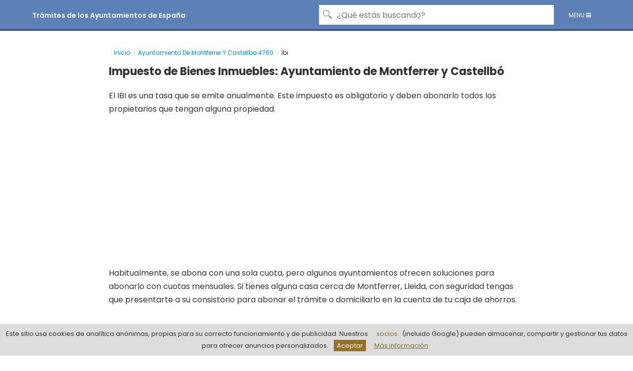

--- FILE ---
content_type: text/html; charset=UTF-8
request_url: https://empadronamiento.org/ayuntamiento-de-montferrer-y-castellbo-4760/ibi/
body_size: 17332
content:
<!DOCTYPE html>
<html lang="es" prefix="og: https://ogp.me/ns#">
<head>
	<meta charset="UTF-8">
	<!--<meta name="viewport" content="width=device-width,initial-scale=1.0">-->
	<meta id="viewport" name="viewport" content="user-scalable=no, width=device-width, initial-scale=1, maximum-scale=1, minimum-scale=1">
	<link rel="pingback" href="https://empadronamiento.org/xmlrpc.php">
	
<!-- Optimización para motores de búsqueda de Rank Math -  https://rankmath.com/ -->
<title>IBI del Ayuntamiento de Montferrer y Castellbó: Formas de pago y ayudas</title>
<meta name="description" content="Conoce las fórmulas de pago del IBI del Ayuntamiento de Montferrer y Castellbó y cómo hablar con una oficina."/>
<meta name="robots" content="follow, index, max-snippet:-1, max-video-preview:-1, max-image-preview:large"/>
<link rel="canonical" href="https://empadronamiento.org/ayuntamiento-de-montferrer-y-castellbo-4760/ibi/" />
<meta property="og:locale" content="es_ES" />
<meta property="og:type" content="article" />
<meta property="og:title" content="IBI del Ayuntamiento de Montferrer y Castellbó: Formas de pago y ayudas" />
<meta property="og:description" content="Conoce las fórmulas de pago del IBI del Ayuntamiento de Montferrer y Castellbó y cómo hablar con una oficina." />
<meta property="og:url" content="https://empadronamiento.org/ayuntamiento-de-montferrer-y-castellbo-4760/ibi/" />
<meta property="article:published_time" content="2020-08-05T16:27:41+00:00" />
<meta name="twitter:card" content="summary_large_image" />
<meta name="twitter:title" content="IBI del Ayuntamiento de Montferrer y Castellbó: Formas de pago y ayudas" />
<meta name="twitter:description" content="Conoce las fórmulas de pago del IBI del Ayuntamiento de Montferrer y Castellbó y cómo hablar con una oficina." />
<meta name="twitter:label1" content="Tiempo de lectura" />
<meta name="twitter:data1" content="1 minuto" />
<script type="application/ld+json" class="rank-math-schema">{"@context":"https://schema.org","@graph":[{"@type":["Person","Organization"],"@id":"https://empadronamiento.org/#person","name":"Tr\u00e1mites de los Ayuntamientos de Espa\u00f1a"},{"@type":"WebSite","@id":"https://empadronamiento.org/#website","url":"https://empadronamiento.org","publisher":{"@id":"https://empadronamiento.org/#person"},"inLanguage":"es"},{"@type":"WebPage","@id":"https://empadronamiento.org/ayuntamiento-de-montferrer-y-castellbo-4760/ibi/#webpage","url":"https://empadronamiento.org/ayuntamiento-de-montferrer-y-castellbo-4760/ibi/","name":"IBI del Ayuntamiento de Montferrer y Castellb\u00f3: Formas de pago y ayudas","datePublished":"2020-08-05T16:27:41+00:00","dateModified":"2020-08-05T16:27:41+00:00","isPartOf":{"@id":"https://empadronamiento.org/#website"},"inLanguage":"es"},{"@type":"Person","@id":"https://empadronamiento.org/ayuntamiento-de-montferrer-y-castellbo-4760/ibi/#author","name":"Alberto","image":{"@type":"ImageObject","@id":"https://secure.gravatar.com/avatar/01ad2543f04c87588c368139c5585da2?s=96&amp;d=mm&amp;r=g","url":"https://secure.gravatar.com/avatar/01ad2543f04c87588c368139c5585da2?s=96&amp;d=mm&amp;r=g","caption":"Alberto","inLanguage":"es"}},{"@type":"Article","headline":"IBI del Ayuntamiento de Montferrer y Castellb\u00f3: Formas de pago y ayudas","datePublished":"2020-08-05T16:27:41+00:00","dateModified":"2020-08-05T16:27:41+00:00","author":{"@id":"https://empadronamiento.org/ayuntamiento-de-montferrer-y-castellbo-4760/ibi/#author","name":"Alberto"},"publisher":{"@id":"https://empadronamiento.org/#person"},"description":"Conoce las f\u00f3rmulas de pago del IBI del Ayuntamiento de Montferrer y Castellb\u00f3 y c\u00f3mo hablar con una oficina.","name":"IBI del Ayuntamiento de Montferrer y Castellb\u00f3: Formas de pago y ayudas","@id":"https://empadronamiento.org/ayuntamiento-de-montferrer-y-castellbo-4760/ibi/#richSnippet","isPartOf":{"@id":"https://empadronamiento.org/ayuntamiento-de-montferrer-y-castellbo-4760/ibi/#webpage"},"inLanguage":"es","mainEntityOfPage":{"@id":"https://empadronamiento.org/ayuntamiento-de-montferrer-y-castellbo-4760/ibi/#webpage"}}]}</script>
<!-- /Plugin Rank Math WordPress SEO -->

<link rel='dns-prefetch' href='//fonts.googleapis.com' />
<link rel="alternate" type="application/rss+xml" title="Trámites de los Ayuntamientos de España &raquo; Feed" href="https://empadronamiento.org/feed/" />
<link rel="alternate" type="application/rss+xml" title="Trámites de los Ayuntamientos de España &raquo; Feed de los comentarios" href="https://empadronamiento.org/comments/feed/" />
<script type="text/javascript">
/* <![CDATA[ */
window._wpemojiSettings = {"baseUrl":"https:\/\/s.w.org\/images\/core\/emoji\/15.0.3\/72x72\/","ext":".png","svgUrl":"https:\/\/s.w.org\/images\/core\/emoji\/15.0.3\/svg\/","svgExt":".svg","source":{"concatemoji":"https:\/\/empadronamiento.org\/wp-includes\/js\/wp-emoji-release.min.js?ver=6.5.4"}};
/*! This file is auto-generated */
!function(i,n){var o,s,e;function c(e){try{var t={supportTests:e,timestamp:(new Date).valueOf()};sessionStorage.setItem(o,JSON.stringify(t))}catch(e){}}function p(e,t,n){e.clearRect(0,0,e.canvas.width,e.canvas.height),e.fillText(t,0,0);var t=new Uint32Array(e.getImageData(0,0,e.canvas.width,e.canvas.height).data),r=(e.clearRect(0,0,e.canvas.width,e.canvas.height),e.fillText(n,0,0),new Uint32Array(e.getImageData(0,0,e.canvas.width,e.canvas.height).data));return t.every(function(e,t){return e===r[t]})}function u(e,t,n){switch(t){case"flag":return n(e,"\ud83c\udff3\ufe0f\u200d\u26a7\ufe0f","\ud83c\udff3\ufe0f\u200b\u26a7\ufe0f")?!1:!n(e,"\ud83c\uddfa\ud83c\uddf3","\ud83c\uddfa\u200b\ud83c\uddf3")&&!n(e,"\ud83c\udff4\udb40\udc67\udb40\udc62\udb40\udc65\udb40\udc6e\udb40\udc67\udb40\udc7f","\ud83c\udff4\u200b\udb40\udc67\u200b\udb40\udc62\u200b\udb40\udc65\u200b\udb40\udc6e\u200b\udb40\udc67\u200b\udb40\udc7f");case"emoji":return!n(e,"\ud83d\udc26\u200d\u2b1b","\ud83d\udc26\u200b\u2b1b")}return!1}function f(e,t,n){var r="undefined"!=typeof WorkerGlobalScope&&self instanceof WorkerGlobalScope?new OffscreenCanvas(300,150):i.createElement("canvas"),a=r.getContext("2d",{willReadFrequently:!0}),o=(a.textBaseline="top",a.font="600 32px Arial",{});return e.forEach(function(e){o[e]=t(a,e,n)}),o}function t(e){var t=i.createElement("script");t.src=e,t.defer=!0,i.head.appendChild(t)}"undefined"!=typeof Promise&&(o="wpEmojiSettingsSupports",s=["flag","emoji"],n.supports={everything:!0,everythingExceptFlag:!0},e=new Promise(function(e){i.addEventListener("DOMContentLoaded",e,{once:!0})}),new Promise(function(t){var n=function(){try{var e=JSON.parse(sessionStorage.getItem(o));if("object"==typeof e&&"number"==typeof e.timestamp&&(new Date).valueOf()<e.timestamp+604800&&"object"==typeof e.supportTests)return e.supportTests}catch(e){}return null}();if(!n){if("undefined"!=typeof Worker&&"undefined"!=typeof OffscreenCanvas&&"undefined"!=typeof URL&&URL.createObjectURL&&"undefined"!=typeof Blob)try{var e="postMessage("+f.toString()+"("+[JSON.stringify(s),u.toString(),p.toString()].join(",")+"));",r=new Blob([e],{type:"text/javascript"}),a=new Worker(URL.createObjectURL(r),{name:"wpTestEmojiSupports"});return void(a.onmessage=function(e){c(n=e.data),a.terminate(),t(n)})}catch(e){}c(n=f(s,u,p))}t(n)}).then(function(e){for(var t in e)n.supports[t]=e[t],n.supports.everything=n.supports.everything&&n.supports[t],"flag"!==t&&(n.supports.everythingExceptFlag=n.supports.everythingExceptFlag&&n.supports[t]);n.supports.everythingExceptFlag=n.supports.everythingExceptFlag&&!n.supports.flag,n.DOMReady=!1,n.readyCallback=function(){n.DOMReady=!0}}).then(function(){return e}).then(function(){var e;n.supports.everything||(n.readyCallback(),(e=n.source||{}).concatemoji?t(e.concatemoji):e.wpemoji&&e.twemoji&&(t(e.twemoji),t(e.wpemoji)))}))}((window,document),window._wpemojiSettings);
/* ]]> */
</script>
<style id='wp-emoji-styles-inline-css' type='text/css'>

	img.wp-smiley, img.emoji {
		display: inline !important;
		border: none !important;
		box-shadow: none !important;
		height: 1em !important;
		width: 1em !important;
		margin: 0 0.07em !important;
		vertical-align: -0.1em !important;
		background: none !important;
		padding: 0 !important;
	}
</style>
<link rel='stylesheet' id='wp-block-library-css' href='https://empadronamiento.org/wp-includes/css/dist/block-library/style.min.css?ver=6.5.4' type='text/css' media='all' />
<style id='rank-math-toc-block-style-inline-css' type='text/css'>
.wp-block-rank-math-toc-block nav ol{counter-reset:item}.wp-block-rank-math-toc-block nav ol li{display:block}.wp-block-rank-math-toc-block nav ol li:before{content:counters(item, ".") ". ";counter-increment:item}

</style>
<style id='classic-theme-styles-inline-css' type='text/css'>
/*! This file is auto-generated */
.wp-block-button__link{color:#fff;background-color:#32373c;border-radius:9999px;box-shadow:none;text-decoration:none;padding:calc(.667em + 2px) calc(1.333em + 2px);font-size:1.125em}.wp-block-file__button{background:#32373c;color:#fff;text-decoration:none}
</style>
<style id='global-styles-inline-css' type='text/css'>
body{--wp--preset--color--black: #000000;--wp--preset--color--cyan-bluish-gray: #abb8c3;--wp--preset--color--white: #ffffff;--wp--preset--color--pale-pink: #f78da7;--wp--preset--color--vivid-red: #cf2e2e;--wp--preset--color--luminous-vivid-orange: #ff6900;--wp--preset--color--luminous-vivid-amber: #fcb900;--wp--preset--color--light-green-cyan: #7bdcb5;--wp--preset--color--vivid-green-cyan: #00d084;--wp--preset--color--pale-cyan-blue: #8ed1fc;--wp--preset--color--vivid-cyan-blue: #0693e3;--wp--preset--color--vivid-purple: #9b51e0;--wp--preset--gradient--vivid-cyan-blue-to-vivid-purple: linear-gradient(135deg,rgba(6,147,227,1) 0%,rgb(155,81,224) 100%);--wp--preset--gradient--light-green-cyan-to-vivid-green-cyan: linear-gradient(135deg,rgb(122,220,180) 0%,rgb(0,208,130) 100%);--wp--preset--gradient--luminous-vivid-amber-to-luminous-vivid-orange: linear-gradient(135deg,rgba(252,185,0,1) 0%,rgba(255,105,0,1) 100%);--wp--preset--gradient--luminous-vivid-orange-to-vivid-red: linear-gradient(135deg,rgba(255,105,0,1) 0%,rgb(207,46,46) 100%);--wp--preset--gradient--very-light-gray-to-cyan-bluish-gray: linear-gradient(135deg,rgb(238,238,238) 0%,rgb(169,184,195) 100%);--wp--preset--gradient--cool-to-warm-spectrum: linear-gradient(135deg,rgb(74,234,220) 0%,rgb(151,120,209) 20%,rgb(207,42,186) 40%,rgb(238,44,130) 60%,rgb(251,105,98) 80%,rgb(254,248,76) 100%);--wp--preset--gradient--blush-light-purple: linear-gradient(135deg,rgb(255,206,236) 0%,rgb(152,150,240) 100%);--wp--preset--gradient--blush-bordeaux: linear-gradient(135deg,rgb(254,205,165) 0%,rgb(254,45,45) 50%,rgb(107,0,62) 100%);--wp--preset--gradient--luminous-dusk: linear-gradient(135deg,rgb(255,203,112) 0%,rgb(199,81,192) 50%,rgb(65,88,208) 100%);--wp--preset--gradient--pale-ocean: linear-gradient(135deg,rgb(255,245,203) 0%,rgb(182,227,212) 50%,rgb(51,167,181) 100%);--wp--preset--gradient--electric-grass: linear-gradient(135deg,rgb(202,248,128) 0%,rgb(113,206,126) 100%);--wp--preset--gradient--midnight: linear-gradient(135deg,rgb(2,3,129) 0%,rgb(40,116,252) 100%);--wp--preset--font-size--small: 13px;--wp--preset--font-size--medium: 20px;--wp--preset--font-size--large: 36px;--wp--preset--font-size--x-large: 42px;--wp--preset--spacing--20: 0.44rem;--wp--preset--spacing--30: 0.67rem;--wp--preset--spacing--40: 1rem;--wp--preset--spacing--50: 1.5rem;--wp--preset--spacing--60: 2.25rem;--wp--preset--spacing--70: 3.38rem;--wp--preset--spacing--80: 5.06rem;--wp--preset--shadow--natural: 6px 6px 9px rgba(0, 0, 0, 0.2);--wp--preset--shadow--deep: 12px 12px 50px rgba(0, 0, 0, 0.4);--wp--preset--shadow--sharp: 6px 6px 0px rgba(0, 0, 0, 0.2);--wp--preset--shadow--outlined: 6px 6px 0px -3px rgba(255, 255, 255, 1), 6px 6px rgba(0, 0, 0, 1);--wp--preset--shadow--crisp: 6px 6px 0px rgba(0, 0, 0, 1);}:where(.is-layout-flex){gap: 0.5em;}:where(.is-layout-grid){gap: 0.5em;}body .is-layout-flex{display: flex;}body .is-layout-flex{flex-wrap: wrap;align-items: center;}body .is-layout-flex > *{margin: 0;}body .is-layout-grid{display: grid;}body .is-layout-grid > *{margin: 0;}:where(.wp-block-columns.is-layout-flex){gap: 2em;}:where(.wp-block-columns.is-layout-grid){gap: 2em;}:where(.wp-block-post-template.is-layout-flex){gap: 1.25em;}:where(.wp-block-post-template.is-layout-grid){gap: 1.25em;}.has-black-color{color: var(--wp--preset--color--black) !important;}.has-cyan-bluish-gray-color{color: var(--wp--preset--color--cyan-bluish-gray) !important;}.has-white-color{color: var(--wp--preset--color--white) !important;}.has-pale-pink-color{color: var(--wp--preset--color--pale-pink) !important;}.has-vivid-red-color{color: var(--wp--preset--color--vivid-red) !important;}.has-luminous-vivid-orange-color{color: var(--wp--preset--color--luminous-vivid-orange) !important;}.has-luminous-vivid-amber-color{color: var(--wp--preset--color--luminous-vivid-amber) !important;}.has-light-green-cyan-color{color: var(--wp--preset--color--light-green-cyan) !important;}.has-vivid-green-cyan-color{color: var(--wp--preset--color--vivid-green-cyan) !important;}.has-pale-cyan-blue-color{color: var(--wp--preset--color--pale-cyan-blue) !important;}.has-vivid-cyan-blue-color{color: var(--wp--preset--color--vivid-cyan-blue) !important;}.has-vivid-purple-color{color: var(--wp--preset--color--vivid-purple) !important;}.has-black-background-color{background-color: var(--wp--preset--color--black) !important;}.has-cyan-bluish-gray-background-color{background-color: var(--wp--preset--color--cyan-bluish-gray) !important;}.has-white-background-color{background-color: var(--wp--preset--color--white) !important;}.has-pale-pink-background-color{background-color: var(--wp--preset--color--pale-pink) !important;}.has-vivid-red-background-color{background-color: var(--wp--preset--color--vivid-red) !important;}.has-luminous-vivid-orange-background-color{background-color: var(--wp--preset--color--luminous-vivid-orange) !important;}.has-luminous-vivid-amber-background-color{background-color: var(--wp--preset--color--luminous-vivid-amber) !important;}.has-light-green-cyan-background-color{background-color: var(--wp--preset--color--light-green-cyan) !important;}.has-vivid-green-cyan-background-color{background-color: var(--wp--preset--color--vivid-green-cyan) !important;}.has-pale-cyan-blue-background-color{background-color: var(--wp--preset--color--pale-cyan-blue) !important;}.has-vivid-cyan-blue-background-color{background-color: var(--wp--preset--color--vivid-cyan-blue) !important;}.has-vivid-purple-background-color{background-color: var(--wp--preset--color--vivid-purple) !important;}.has-black-border-color{border-color: var(--wp--preset--color--black) !important;}.has-cyan-bluish-gray-border-color{border-color: var(--wp--preset--color--cyan-bluish-gray) !important;}.has-white-border-color{border-color: var(--wp--preset--color--white) !important;}.has-pale-pink-border-color{border-color: var(--wp--preset--color--pale-pink) !important;}.has-vivid-red-border-color{border-color: var(--wp--preset--color--vivid-red) !important;}.has-luminous-vivid-orange-border-color{border-color: var(--wp--preset--color--luminous-vivid-orange) !important;}.has-luminous-vivid-amber-border-color{border-color: var(--wp--preset--color--luminous-vivid-amber) !important;}.has-light-green-cyan-border-color{border-color: var(--wp--preset--color--light-green-cyan) !important;}.has-vivid-green-cyan-border-color{border-color: var(--wp--preset--color--vivid-green-cyan) !important;}.has-pale-cyan-blue-border-color{border-color: var(--wp--preset--color--pale-cyan-blue) !important;}.has-vivid-cyan-blue-border-color{border-color: var(--wp--preset--color--vivid-cyan-blue) !important;}.has-vivid-purple-border-color{border-color: var(--wp--preset--color--vivid-purple) !important;}.has-vivid-cyan-blue-to-vivid-purple-gradient-background{background: var(--wp--preset--gradient--vivid-cyan-blue-to-vivid-purple) !important;}.has-light-green-cyan-to-vivid-green-cyan-gradient-background{background: var(--wp--preset--gradient--light-green-cyan-to-vivid-green-cyan) !important;}.has-luminous-vivid-amber-to-luminous-vivid-orange-gradient-background{background: var(--wp--preset--gradient--luminous-vivid-amber-to-luminous-vivid-orange) !important;}.has-luminous-vivid-orange-to-vivid-red-gradient-background{background: var(--wp--preset--gradient--luminous-vivid-orange-to-vivid-red) !important;}.has-very-light-gray-to-cyan-bluish-gray-gradient-background{background: var(--wp--preset--gradient--very-light-gray-to-cyan-bluish-gray) !important;}.has-cool-to-warm-spectrum-gradient-background{background: var(--wp--preset--gradient--cool-to-warm-spectrum) !important;}.has-blush-light-purple-gradient-background{background: var(--wp--preset--gradient--blush-light-purple) !important;}.has-blush-bordeaux-gradient-background{background: var(--wp--preset--gradient--blush-bordeaux) !important;}.has-luminous-dusk-gradient-background{background: var(--wp--preset--gradient--luminous-dusk) !important;}.has-pale-ocean-gradient-background{background: var(--wp--preset--gradient--pale-ocean) !important;}.has-electric-grass-gradient-background{background: var(--wp--preset--gradient--electric-grass) !important;}.has-midnight-gradient-background{background: var(--wp--preset--gradient--midnight) !important;}.has-small-font-size{font-size: var(--wp--preset--font-size--small) !important;}.has-medium-font-size{font-size: var(--wp--preset--font-size--medium) !important;}.has-large-font-size{font-size: var(--wp--preset--font-size--large) !important;}.has-x-large-font-size{font-size: var(--wp--preset--font-size--x-large) !important;}
.wp-block-navigation a:where(:not(.wp-element-button)){color: inherit;}
:where(.wp-block-post-template.is-layout-flex){gap: 1.25em;}:where(.wp-block-post-template.is-layout-grid){gap: 1.25em;}
:where(.wp-block-columns.is-layout-flex){gap: 2em;}:where(.wp-block-columns.is-layout-grid){gap: 2em;}
.wp-block-pullquote{font-size: 1.5em;line-height: 1.6;}
</style>
<link rel='stylesheet' id='ez-toc-css' href='https://empadronamiento.org/wp-content/plugins/easy-table-of-contents/assets/css/screen.min.css?ver=2.0.66.1' type='text/css' media='all' />
<style id='ez-toc-inline-css' type='text/css'>
div#ez-toc-container .ez-toc-title {font-size: 120%;}div#ez-toc-container .ez-toc-title {font-weight: 500;}div#ez-toc-container ul li {font-size: 95%;}div#ez-toc-container ul li {font-weight: 500;}div#ez-toc-container nav ul ul li {font-size: 90%;}div#ez-toc-container {width: 100%;}
.ez-toc-container-direction {direction: ltr;}.ez-toc-counter ul{counter-reset: item ;}.ez-toc-counter nav ul li a::before {content: counters(item, ".", decimal) ". ";display: inline-block;counter-increment: item;flex-grow: 0;flex-shrink: 0;margin-right: .2em; float: left; }.ez-toc-widget-direction {direction: ltr;}.ez-toc-widget-container ul{counter-reset: item ;}.ez-toc-widget-container nav ul li a::before {content: counters(item, ".", decimal) ". ";display: inline-block;counter-increment: item;flex-grow: 0;flex-shrink: 0;margin-right: .2em; float: left; }
</style>
<link rel='stylesheet' id='blognetwork-fonts-css' href='https://fonts.googleapis.com/css?family=Poppins%3A400%2C600%2C700%2C800&#038;subset=latin&#038;ver=2.1.3' type='text/css' media='all' />
<link rel='stylesheet' id='blognetwork-font-awesome-css' href='https://empadronamiento.org/wp-content/themes/blognetwork/assets/css/font-awesome.css?ver=2.1.3-1768682628' type='text/css' media='all' />
<link rel='stylesheet' id='blognetwork-blognetwork-font-css' href='https://empadronamiento.org/wp-content/themes/blognetwork/assets/css/blognetwork-font.css?ver=2.1.3-1768682628' type='text/css' media='all' />
<link rel='stylesheet' id='blognetwork-bootstrap-css' href='https://empadronamiento.org/wp-content/themes/blognetwork/assets/css/bootstrap.css?ver=2.1.3-1768682628' type='text/css' media='all' />
<link rel='stylesheet' id='blognetwork-magnific-popup-css' href='https://empadronamiento.org/wp-content/themes/blognetwork/assets/css/magnific-popup.css?ver=2.1.3-1768682628' type='text/css' media='all' />
<link rel='stylesheet' id='blognetwork-animate-css' href='https://empadronamiento.org/wp-content/themes/blognetwork/assets/css/animate.css?ver=2.1.3-1768682628' type='text/css' media='all' />
<link rel='stylesheet' id='blognetwork-owl-carousel-css' href='https://empadronamiento.org/wp-content/themes/blognetwork/assets/css/owl-carousel.css?ver=2.1.3-1768682628' type='text/css' media='all' />
<link rel='stylesheet' id='blognetwork-owl-theme-css' href='https://empadronamiento.org/wp-content/themes/blognetwork/assets/css/owl-theme-default-min.css?ver=2.1.3-1768682628' type='text/css' media='all' />
<link rel='stylesheet' id='blognetwork-menu-navbar-css' href='https://empadronamiento.org/wp-content/themes/blognetwork/assets/css/menu-navbar.css?ver=2.1.3-1768682628' type='text/css' media='all' />
<link rel='stylesheet' id='blognetwork-main-css' href='https://empadronamiento.org/wp-content/themes/blognetwork/assets/css/main.css?ver=2.1.3-1768682628' type='text/css' media='all' />
<style id='blognetwork-main-inline-css' type='text/css'>
body,#cancel-comment-reply-link,.blognetwork-wl-action .blognetwork-button,.blognetwork-actions-menu .blognetwork-action-login a {color: #333333;font-family: 'Poppins';font-weight: 400;}.blognetwork-body-box{background-color:#ffffff;}.blognetwork-body-box .mega_mn_menu {max-width: 1150px;}h1, h2, h3, h4, h5, h6,.h1, .h2, .h3, .h4, .h5, .h6,blockquote,.blognetwork-comments .url,.comment-author b,.blognetwork-site-header .site-title a,.entry-content thead td {font-family: 'Poppins';}h1, .h1 {font-weight: 700;font-family: 'Poppins';}h2, .h2 {font-weight: 700;font-family: 'Poppins';}h3, h4, h5, h6,.h3, .h4, .h5, .h6 {font-weight: 700;font-family: 'Poppins';}.blognetwork-site-header a,.blognetwork-main-navigation li a {font-family: 'Poppins';font-weight: 600;color: #ffffff;font-size: 1.4rem;}.blognetwork-site-header .blognetwork-main-navigation.aside ul li a:hover,.blognetwork-site-header .blognetwork-main-navigation.aside ul li .sub-menu li a:hover {background-color: #101e5a;color: #ffffff;}body{font-size: 1.6rem;}.entry-headline.h4{font-size: 0rem;}.blognetwork-site-header .blognetwork-main-nav li a{font-size: 1.4rem;}@media screen and (max-width: 768px) {.blognetwork-site-header .blognetwork-main-nav li a{font-size: 1.7rem;}}.blognetwork-site-header .blognetwork-main-nav li .sub-menu a {font-size: 1.4rem;}.widget .widget-title{font-size: 1.6rem;}h1, .h1 {font-size: 2.2rem;}h2, .h2 {font-size: 2rem;}h3, .h3 {font-size: 1.6rem;}h4, .h4, .blognetwork-no-sid .blognetwork-lay-d .h5, .blognetwork-no-sid .blognetwork-lay-e .h5, .blognetwork-no-sid .blognetwork-lay-f .h5 {font-size: 1.8rem;}h5, .h5, .blognetwork-no-sid .blognetwork-lay-g .h6 {font-size: 1.6rem;}h6, .h6 {font-size: 1.4rem;}.h7{font-size: 0rem;}.entry-headline h4{font-size: rem;}.meta-item{font-size: 0rem;}.blognetwork-site-header,.blognetwork-header-shadow .blognetwork-header-wrapper,.blognetwork-site-header .blognetwork-main-nav .sub-menu,.blognetwork-actions-button .sub-menu,.blognetwork-site-header .blognetwork-main-nav > li:hover > a,.blognetwork-actions-button:hover > span,.blognetwork-action-search.active.blognetwork-actions-button > span {background-color: #5d80b6;}.blognetwork-site-header {border-bottom: 2px solid #101e5a;}.mega_mn_menu .mn_submenu-list {background-color: #5d80b6;}.mega_mn_menu nav>ul>li:hover {background-color: #5d80b6;}.mega_mn_menu .drop-list {background-color: #5d80b6;}.mega_mn_menu .mn_submenu-list {background-color: #5d80b6;}.mega_mn_menu nav > ul > li.menu-item-has-children:after,.mega_mn_menu .right-simple-nav ul .sub-menu li.menu-item-has-children:after{color: #ffffff;}.blognetwork-site-header .blognetwork-main-navigation>ul>li:hover .sub-menu {background-color: #5d80b6;border-color: #101e5a;}.dl-menuwrapper .dl-menu{background-color: #5d80b6;}.blognetwork-site-footer a,.blognetwork-site-footer ul li a {color: #101e5a;}.blognetwork-site-footer a:hover,.blognetwork-site-footer ul li a:hover {color: rgba(16,30,90,0.85);}.blognetwork-site-header,.blognetwork-site-header .entry-title a,.blognetwork-site-header a,.dl-menuwrapper li a,.blognetwork-responsive-header,.blognetwork-responsive-header a.blognetwork-responsive-header .entry-title a,.dl-menuwrapper button,.blognetwork-remove-wl{color: #ffffff;}.blognetwork-responsive-header {background-color: #5d80b6;}.blognetwork-main-nav .sub-menu li:hover > a,.blognetwork-main-nav > .current_page_item > a,.blognetwork-main-nav .current-menu-item > a,.blognetwork-main-nav li:not(.menu-item-has-children):hover > a,.blognetwork-actions-button.blognetwork-action-search:hover span,.blognetwork-actions-button.blognetwork-cart-icon:hover a,.dl-menuwrapper li a:focus,.dl-menuwrapper li a:hover,.dl-menuwrapper button:hover,.blognetwork-main-nav .blognetwork-mega-menu .entry-title a:hover,.blognetwork-menu-posts .entry-title a:hover,.blognetwork-menu-posts .blognetwork-remove-wl:hover{color: #ffffff;}.blognetwork-site-header .blognetwork-search-form input[type=text]::-webkit-input-placeholder { color: #ffffff;}.blognetwork-site-header .blognetwork-search-form input[type=text]::-moz-placeholder {color: #ffffff;}.blognetwork-site-header .blognetwork-search-form input[type=text]:-ms-input-placeholder {color: #ffffff;}.blognetwork-watch-later-count{background-color: #ffffff;}.pulse{-webkit-box-shadow: 0 0 0 0 #f0f0f0, 0 0 0 0 rgba(255,255,255,0.7);box-shadow: 0 0 0 0 #f0f0f0, 0 0 0 0 rgba(255,255,255,0.7);}.blognetwork-site-header .secondary-menu {background-color: #937126;color: #ffffff;}.blognetwork-site-header .secondary-menu a {color:#ffffff;}.blognetwork-header-bottom{background: ;border-bottom: 2px solid #101e5a;}.blognetwork-header-bottom,.blognetwork-header-bottom .entry-title a,.blognetwork-header-bottom a,.blognetwork-header-bottom .blognetwork-search-form input[type=text]{color: #777777;}.blognetwork-header-bottom .blognetwork-main-nav .sub-menu li:hover > a,.blognetwork-header-bottom .blognetwork-main-nav > .current_page_item > a, .blognetwork-header-bottom .blognetwork-main-nav .current-menu-item > a, .blognetwork-header-bottom .blognetwork-main-nav li:not(.menu-item-has-children):hover > a, .blognetwork-header-bottom .blognetwork-actions-button.blognetwork-action-search:hover span,.blognetwork-header-bottom .entry-title a:hover,.blognetwork-header-bottom .blognetwork-remove-wl:hover,.blognetwork-header-bottom .blognetwork-mega-menu .entry-title a:hover{color: ;}.blognetwork-header-bottom .blognetwork-search-form input[type=text]::-webkit-input-placeholder { color: #777777;}.blognetwork-header-bottom .blognetwork-search-form input[type=text]::-moz-placeholder {color: #ffffff;}.blognetwork-header-bottom .blognetwork-search-form input[type=text]:-ms-input-placeholder {color: #ffffff;}.blognetwork-header-bottom .blognetwork-watch-later-count{background-color: ;}.blognetwork-header-bottom .pulse{-webkit-box-shadow: 0 0 0 0 #f0f0f0, 0 0 0 0 rgb(0,0,0);box-shadow: 0 0 0 0 #f0f0f0, 0 0 0 0 rgb(0,0,0);}.hum-line {background-color: #ffffff;}.nav-container .search-and-menu .burger-menu {color: #ffffff;background-color: #5d80b6;}.blognetwork-site-header .blognetwork-main-navigation.aside {background-color: #5d80b6;}.blognetwork-site-header .blognetwork-main-navigation.aside header {border-color: #101e5a}.blognetwork-search-container .blognetwork-searchform input[type=text] {color: #777777;background: #ffffff;border-color: #ffffff;}.blognetwork-searchform input[type=text] {padding: 10px 15px 10px 35px;}a{color: #0090da; }.blognetwork-button-search {color: #777777;left: 2px;}.blognetwork-menu .blognetwork-button-search {left: 50%;}.blognetwork-menu .blognetwork-button-search { font-size: 20px}.blognetwork-pagination .dots:hover, .blognetwork-pagination a, .blognetwork-post .entry-category a:hover,a.meta-icon:hover,.meta-comments:hover,.meta-comments:hover a,.blognetwork-prev-next-nav a,.widget_tag_cloud a,.widget_calendar table tfoot tr td a,.meta-tags a,.blognetwork-all-link:hover,.blognetwork-sl-item:hover,.entry-content-single .meta-tags a:hover,#bbpress-forums .bbp-forum-title, #bbpress-forums .bbp-topic-permalink{color: #333333; }.blognetwork-count,.blognetwork-button,.blognetwork-pagination .blognetwork-button,.blognetwork-pagination .blognetwork-button:hover,.blognetwork-listen-later-count,.blognetwork-cart-icon a .blognetwork-cart-count,a.page-numbers:hover,.widget_calendar table tbody td a,.blognetwork-load-more a,.blognetwork-next a,.blognetwork-prev a,.blognetwork-pagination .next,.blognetwork-pagination .prev,.mks_author_link,.mks_read_more a,.blognetwork-wl-action .blognetwork-button,body .mejs-controls .mejs-time-rail .mejs-time-current,.blognetwork-link-pages a{background-color: #0090da;}.blognetwork-pagination .uil-ripple-css div:nth-of-type(1),.blognetwork-pagination .uil-ripple-css div:nth-of-type(2),blockquote{border-color: #0090da;}.entry-content-single a,#bbpress-forums .bbp-forum-title:hover, #bbpress-forums .bbp-topic-permalink:hover{color: #0090da;}.entry-content-single a:hover{color: #333333;}.blognetwork-site-content,.blognetwork-content .entry-content-single a.blognetwork-popup-img { background: #ffffff;}.blognetwork-site-content {padding-top: 60px;}@media screen and (max-width: 600px) {.blognetwork-site-content {padding-top: 90px;}}.blognetwork-sidebar {background: #ffffff;font-family: 'Poppins';}.blognetwork-content .entry-content-single a.blognetwork-popup-img{color: #ffffff;}h1, .h1 {color: #333333;}h2, .h2 {color: #333333;}.widget-title, .widget ul li a {color: #333333;font-size: 1.4rem;}.mks_accordion_heading, .mks_toggle_heading {color: #333333;}#nav_menu-sidebar ul li.current-menu-item a,.widget li a:hover {background-color: #ffffff;color: #000000;}.block-header {background-color: #ffffff;color: #333333;padding: 10px 10px;border-top-left-radius: 10px;border-top-right-radius: 10px;}.breadcrumbs a {color: #0090da;}.block-header .entry-title a {color: #333333;}.alphanav a {color: #D9AB45;background: #ffffff;}.alphanav a:hover {color: #ffffff;background: #D9AB45;}.alphanav a.disabled:hover { color: #D9AB45;background: #ffffff;}.widget .blognetwork-search-form .blognetwork-button-search:hover,.bypostauthor .comment-body .fn:before,.blognetwork-comments .url:hover,#cancel-comment-reply-link,.widget_tag_cloud a:hover,.meta-tags a:hover,.blognetwork-remove-wl:hover{color: #0090da;}.entry-content p{color: #333333;line-height: 1.7em;}.widget_calendar #today:after{background: rgba(51,51,51,0.1)}.blognetwork-button,.blognetwork-button a,.blognetwork-pagination .blognetwork-button,.blognetwork-pagination .next,.blognetwork-pagination .prev,a.page-numbers:hover,.widget_calendar table tbody td a,.blognetwork-featured-info-2 .entry-title a,.blognetwork-load-more a,.blognetwork-next a,.blognetwork-prev a,.mks_author_link,.mks_read_more a,.blognetwork-wl-action .blognetwork-button,.blognetwork-link-pages a,.blognetwork-link-pages a:hover{color: #FFF;}#cancel-comment-reply-link, .comment-reply-link, .blognetwork-rm,.blognetwork-mod-actions .blognetwork-all-link,.blognetwork-slider-controls .owl-next, .blognetwork-slider-controls .owl-prev {color: #0090da; border-color: rgba(0,144,218,0.7)}.blognetwork-mod-actions .blognetwork-all-link:hover,.blognetwork-slider-controls .owl-next:hover, .blognetwork-slider-controls .owl-prev:hover {color: #333333; border-color: rgba(51,51,51,0.7)}.comment-reply-link:hover,.blognetwork-rm:hover,#cancel-comment-reply-link:hover{color: #333333;border-color: #333333;}.blognetwork-bg-box,.author .blognetwork-mod-desc,.blognetwork-bg{background: rgba(51,51,51,0.05);}.blognetwork-pagination .current{background: rgba(51,51,51,0.1);}#cookie-bar {background: #dddddd;color: #333333;}#cookie-bar a {color: #937126;}#cookie-bar a.cb-enable {background: #937126;color: #ffffff;}.blognetwork-site-footer{background: #acbdd3;color: #ffffff;}.blognetwork-site-footer .widget-title,.blognetwork-site-footer .widget_calendar table tbody td a,.blognetwork-site-footer .widget_calendar table tfoot tr td a,.blognetwork-site-footer .widget.mks_author_widget h3,.blognetwork-site-footer.mks_author_link,.blognetwork-site-footer .blognetwork-button:hover,.blognetwork-site-footer .meta-item a:hover,.blognetwork-site-footer .entry-category a:hover {color: #ffffff;}.blognetwork-site-footer .widget_calendar table tbody td a:hover,.blognetwork-site-footer .widget_calendar table tfoot tr td a:hover{color: rgba(255,255,255,0.8);}.blognetwork-site-footer .meta-item a,.blognetwork-site-footer .meta-item .meta-icon,.blognetwork-site-footer .widget_recent_entries li .post-date,.blognetwork-site-footer .meta-item{color: rgba(255,255,255,0.5);}.blognetwork-site-footer .meta-comments:hover{color: #101e5a;}.blognetwork-site-footer .widget .blognetwork-count,.blognetwork-site-footer .widget_calendar table tbody td a,.blognetwork-site-footer a.mks_author_link,.blognetwork-site-footer a.mks_author_link:hover,.blognetwork-site-footer .widget_calendar table tbody td a:hover{color: #acbdd3;background: #101e5a;}.blognetwork-site-footer .widget .blognetwork-search-form input[type=text],.blognetwork-site-footer select{ background: #FFF; color: #111; border:#ffffff;}.blognetwork-site-footer .blognetwork-mod-actions .blognetwork-all-link, .blognetwork-site-footer .blognetwork-slider-controls .owl-next, .blognetwork-site-footer .blognetwork-slider-controls .owl-prev{ color: rgba(255,255,255,0.8); border-color:rgba(255,255,255,0.8);}.blognetwork-site-footer .blognetwork-mod-actions .blognetwork-all-link:hover, .blognetwork-site-footer .blognetwork-slider-controls .owl-next:hover, .blognetwork-site-footer .blognetwork-slider-controls .owl-prev:hover{ color: rgba(255,255,255,1); border-color:rgba(255,255,255,1);}.blognetwork-site-footer .social a {color: #ffffff;background-color: transparent;}.blognetwork-site-footer #footer-logo-row {background-color: #FDEFCF;}.footer-images {background: url() no-repeat scroll 15% top / contain, url() no-repeat scroll 55% top / contain, url() no-repeat scroll 95% top / contain;}.entry-content-single ul > li:before,.blognetwork-comments .comment-content ul > li:before{color: #0090da;}input[type=number], input[type=text], input[type=email], input[type=url], input[type=tel], input[type=date], input[type=password], select, textarea,.widget,.blognetwork-comments,.comment-list,.comment .comment-respond,.widget .blognetwork-search-form input[type=text],.blognetwork-content .blognetwork-prev-next-nav,.blognetwork-wl-action,.blognetwork-mod-desc .blognetwork-search-form,.entry-content table,.entry-content td, .entry-content th,.entry-content-single table,.entry-content-single td, .entry-content-single th,.blognetwork-comments table,.blognetwork-comments td, .blognetwork-comments th{border-color: rgba(51,51,51,0.1);}.blognetwork-button,input[type="submit"],.wpcf7-submit,input[type="button"]{background-color: #0090da;}.blognetwork-comments .comment-content{color: rgba(51,51,51,0.8);}li.bypostauthor > .comment-body,.blognetwork-rm {border-color: #0090da;}.blognetwork-ripple-circle{stroke: #0090da;}.blognetwork-cover-bg,.blognetwork-featured-2 .blognetwork-featured-item,.blognetwork-featured-3 .blognetwork-featured-item,.blognetwork-featured-4 .owl-item,.blognetwork-cover:before, .blognetwork-cover:after{ display:none; }.blognetwork-featured-3 .blognetwork-cover img { opacity: 1; }div.bbp-submit-wrapper button, #bbpress-forums #bbp-your-profile fieldset.submit button{color:#FFF;background-color: #0090da;}.blognetwork-breadcrumbs a:hover{color: #333333;}.blognetwork-breadcrumbs{ border-bottom: 1px solid rgba(51,51,51,0.1);}.blognetwork-special-tag-label{background-color: rgba(0,144,218,0.5);}.blognetwork-special-tag-label{background-color: rgba(0,144,218,0.5);}.entry-image:hover .blognetwork-special-tag-label{background-color: rgba(0,144,218,0.8);}.blognetwork-format-inplay .entry-category a,.blognetwork-format-inplay .action-item:hover,.blognetwork-featured .blognetwork-format-inplay .meta-icon,.blognetwork-featured .blognetwork-format-inplay .meta-item,.blognetwork-format-inplay .meta-comments a,.blognetwork-featured-2 .blognetwork-format-inplay .entry-category a,.blognetwork-featured-2 .blognetwork-format-inplay .action-item:hover,.blognetwork-featured-2 .blognetwork-format-inplay .meta-icon,.blognetwork-featured-2 .blognetwork-format-inplay .meta-item,.blognetwork-featured-2 .blognetwork-format-inplay .meta-comments a{color: rgba(51,51,51,0.7);}
</style>
<script type="text/javascript" src="https://empadronamiento.org/wp-includes/js/jquery/jquery.min.js?ver=3.7.1" id="jquery-core-js"></script>
<script type="text/javascript" src="https://empadronamiento.org/wp-includes/js/jquery/jquery-migrate.min.js?ver=3.4.1" id="jquery-migrate-js"></script>
<script type="text/javascript" id="jquery-js-after">
/* <![CDATA[ */
jQuery(document).ready(function() {
	jQuery(".f95eb50b3bd01b2ac75be4df83a746ac").click(function() {
		jQuery.post(
			"https://empadronamiento.org/wp-admin/admin-ajax.php", {
				"action": "quick_adsense_onpost_ad_click",
				"quick_adsense_onpost_ad_index": jQuery(this).attr("data-index"),
				"quick_adsense_nonce": "bf63a6b903",
			}, function(response) { }
		);
	});
});
/* ]]> */
</script>
<link rel="https://api.w.org/" href="https://empadronamiento.org/wp-json/" /><link rel="alternate" type="application/json" href="https://empadronamiento.org/wp-json/wp/v2/pages/128372" /><link rel="EditURI" type="application/rsd+xml" title="RSD" href="https://empadronamiento.org/xmlrpc.php?rsd" />
<meta name="generator" content="WordPress 6.5.4" />
<link rel='shortlink' href='https://empadronamiento.org/?p=128372' />
<link rel="alternate" type="application/json+oembed" href="https://empadronamiento.org/wp-json/oembed/1.0/embed?url=https%3A%2F%2Fempadronamiento.org%2Fayuntamiento-de-montferrer-y-castellbo-4760%2Fibi%2F" />
<link rel="alternate" type="text/xml+oembed" href="https://empadronamiento.org/wp-json/oembed/1.0/embed?url=https%3A%2F%2Fempadronamiento.org%2Fayuntamiento-de-montferrer-y-castellbo-4760%2Fibi%2F&#038;format=xml" />
<!-- Global site tag (gtag.js) - Google Analytics --> <script async src="https://www.googletagmanager.com/gtag/js?id=UA-175325421-1"></script> <script> window.dataLayer = window.dataLayer || []; function gtag(){dataLayer.push(arguments);} gtag('js', new Date()); gtag('config', 'UA-175325421-1'); </script> <script data-ad-client="ca-pub-6079557990536046" async src="https://pagead2.googlesyndication.com/pagead/js/adsbygoogle.js"></script>		<style type="text/css" id="wp-custom-css">
			
.empadronamientoorg-map{clear:both;width:100%;margin:0 0 20px 0;background:#f2f2f2;border:1px solid #dfdfdf}.leaflet-pane,.leaflet-tile,.leaflet-marker-icon,.leaflet-marker-shadow,.leaflet-tile-container,.leaflet-pane>svg,.leaflet-pane>canvas,.leaflet-zoom-box,.leaflet-image-layer,.leaflet-layer{position:absolute;left:0;top:0}.leaflet-container{overflow:hidden}.leaflet-tile,.leaflet-marker-icon,.leaflet-marker-shadow{-webkit-user-select:none;-moz-user-select:none;user-select:none;-webkit-user-drag:none}.leaflet-tile::selection{background:transparent}.leaflet-safari .leaflet-tile{image-rendering:-webkit-optimize-contrast}.leaflet-safari .leaflet-tile-container{width:1600px;height:1600px;-webkit-transform-origin:0 0}.leaflet-marker-icon,.leaflet-marker-shadow{display:block}.leaflet-container .leaflet-overlay-pane svg,.leaflet-container .leaflet-marker-pane img,.leaflet-container .leaflet-shadow-pane img,.leaflet-container .leaflet-tile-pane img,.leaflet-container img.leaflet-image-layer,.leaflet-container .leaflet-tile{max-width:none !important;max-height:none !important}.leaflet-container.leaflet-touch-zoom{-ms-touch-action:pan-x pan-y;touch-action:pan-x pan-y}.leaflet-container.leaflet-touch-drag{-ms-touch-action:pinch-zoom;touch-action:none;touch-action:pinch-zoom}.leaflet-container.leaflet-touch-drag.leaflet-touch-zoom{-ms-touch-action:none;touch-action:none}.leaflet-container{-webkit-tap-highlight-color:transparent}.leaflet-container a{-webkit-tap-highlight-color:rgba(51,181,229,0.4)}.leaflet-tile{filter:inherit;visibility:hidden}.leaflet-tile-loaded{visibility:inherit}.leaflet-zoom-box{width:0;height:0;-moz-box-sizing:border-box;box-sizing:border-box;z-index:800}.leaflet-overlay-pane svg{-moz-user-select:none}.leaflet-pane{z-index:400}.leaflet-tile-pane{z-index:200}.leaflet-overlay-pane{z-index:400}.leaflet-shadow-pane{z-index:500}.leaflet-marker-pane{z-index:600}.leaflet-tooltip-pane{z-index:650}.leaflet-popup-pane{z-index:700}.leaflet-map-pane canvas{z-index:100}.leaflet-map-pane svg{z-index:200}.leaflet-vml-shape{width:1px;height:1px}.lvml{behavior:url(#default#VML);display:inline-block;position:absolute}.leaflet-control{position:relative;z-index:800;pointer-events:visiblePainted;pointer-events:auto}.leaflet-top,.leaflet-bottom{position:absolute;z-index:1000;pointer-events:none}.leaflet-top{top:0}.leaflet-right{right:0}.leaflet-bottom{bottom:0}.leaflet-left{left:0}.leaflet-control{float:left;clear:both}.leaflet-right .leaflet-control{float:right}.leaflet-top .leaflet-control{margin-top:10px}.leaflet-bottom .leaflet-control{margin-bottom:10px}.leaflet-left .leaflet-control{margin-left:10px}.leaflet-right .leaflet-control{margin-right:10px}.leaflet-fade-anim .leaflet-tile{will-change:opacity}.leaflet-fade-anim .leaflet-popup{opacity:0;-webkit-transition:opacity 0.2s linear;-moz-transition:opacity 0.2s linear;transition:opacity 0.2s linear}.leaflet-fade-anim .leaflet-map-pane .leaflet-popup{opacity:1}.leaflet-zoom-animated{-webkit-transform-origin:0 0;-ms-transform-origin:0 0;transform-origin:0 0}.leaflet-zoom-anim .leaflet-zoom-animated{will-change:transform}.leaflet-zoom-anim .leaflet-zoom-animated{-webkit-transition:-webkit-transform 0.25s cubic-bezier(0, 0, 0.25, 1);-moz-transition:-moz-transform 0.25s cubic-bezier(0, 0, 0.25, 1);transition:transform 0.25s cubic-bezier(0, 0, 0.25, 1)}.leaflet-zoom-anim .leaflet-tile,.leaflet-pan-anim .leaflet-tile{-webkit-transition:none;-moz-transition:none;transition:none}.leaflet-zoom-anim .leaflet-zoom-hide{visibility:hidden}.leaflet-interactive{cursor:pointer}.leaflet-grab{cursor:-webkit-grab;cursor:-moz-grab;cursor:grab}.leaflet-crosshair,.leaflet-crosshair .leaflet-interactive{cursor:crosshair}.leaflet-popup-pane,.leaflet-control{cursor:auto}.leaflet-dragging .leaflet-grab,.leaflet-dragging .leaflet-grab .leaflet-interactive,.leaflet-dragging .leaflet-marker-draggable{cursor:move;cursor:-webkit-grabbing;cursor:-moz-grabbing;cursor:grabbing}.leaflet-marker-icon,.leaflet-marker-shadow,.leaflet-image-layer,.leaflet-pane>svg path,.leaflet-tile-container{pointer-events:none}.leaflet-marker-icon.leaflet-interactive,.leaflet-image-layer.leaflet-interactive,.leaflet-pane>svg path.leaflet-interactive,svg.leaflet-image-layer.leaflet-interactive path{pointer-events:visiblePainted;pointer-events:auto}.leaflet-container{background:#ddd;outline:0}.leaflet-container a{color:#0078A8}.leaflet-container a.leaflet-active{outline:2px solid orange}.leaflet-zoom-box{border:2px dotted #38f;background:rgba(255,255,255,0.5)}.leaflet-container{font:12px/1.5 "Helvetica Neue", Arial, Helvetica, sans-serif}.leaflet-bar{box-shadow:0 1px 5px rgba(0,0,0,0.65);border-radius:4px}.leaflet-bar a,.leaflet-bar a:hover{background-color:#fff;border-bottom:1px solid #ccc;width:26px;height:26px;line-height:26px;display:block;text-align:center;text-decoration:none;color:black}.leaflet-bar a,.leaflet-control-layers-toggle{background-position:50% 50%;background-repeat:no-repeat;display:block}.leaflet-bar a:hover{background-color:#f4f4f4}.leaflet-bar a:first-child{border-top-left-radius:4px;border-top-right-radius:4px}.leaflet-bar a:last-child{border-bottom-left-radius:4px;border-bottom-right-radius:4px;border-bottom:none}.leaflet-bar a.leaflet-disabled{cursor:default;background-color:#f4f4f4;color:#bbb}.leaflet-touch .leaflet-bar a{width:30px;height:30px;line-height:30px}.leaflet-touch .leaflet-bar a:first-child{border-top-left-radius:2px;border-top-right-radius:2px}.leaflet-touch .leaflet-bar a:last-child{border-bottom-left-radius:2px;border-bottom-right-radius:2px}.leaflet-control-zoom-in,.leaflet-control-zoom-out{font:bold 18px 'Lucida Console', Monaco, monospace;text-indent:1px}.leaflet-touch .leaflet-control-zoom-in,.leaflet-touch .leaflet-control-zoom-out{font-size:22px}.leaflet-control-layers{box-shadow:0 1px 5px rgba(0,0,0,0.4);background:#fff;border-radius:5px}.leaflet-control-layers-toggle{background-image:url(images/layers.png);width:36px;height:36px}.leaflet-retina .leaflet-control-layers-toggle{background-image:url(images/layers-2x.png);background-size:26px 26px}.leaflet-touch .leaflet-control-layers-toggle{width:44px;height:44px}.leaflet-control-layers .leaflet-control-layers-list,.leaflet-control-layers-expanded .leaflet-control-layers-toggle{display:none}.leaflet-control-layers-expanded .leaflet-control-layers-list{display:block;position:relative}.leaflet-control-layers-expanded{padding:6px 10px 6px 6px;color:#333;background:#fff}.leaflet-control-layers-scrollbar{overflow-y:scroll;overflow-x:hidden;padding-right:5px}.leaflet-control-layers-selector{margin-top:2px;position:relative;top:1px}.leaflet-control-layers label{display:block}.leaflet-control-layers-separator{height:0;border-top:1px solid #ddd;margin:5px -10px 5px -6px}.leaflet-default-icon-path{background-image:url(images/marker-icon.png)}.leaflet-container .leaflet-control-attribution{background:#fff;background:rgba(255,255,255,0.7);margin:0}.leaflet-control-attribution,.leaflet-control-scale-line{padding:0 5px;color:#333}.leaflet-control-attribution a{text-decoration:none}.leaflet-control-attribution a:hover{text-decoration:underline}.leaflet-container .leaflet-control-attribution,.leaflet-container .leaflet-control-scale{font-size:11px}.leaflet-left .leaflet-control-scale{margin-left:5px}.leaflet-bottom .leaflet-control-scale{margin-bottom:5px}.leaflet-control-scale-line{border:2px solid #777;border-top:none;line-height:1.1;padding:2px 5px 1px;font-size:11px;white-space:nowrap;overflow:hidden;-moz-box-sizing:border-box;box-sizing:border-box;background:#fff;background:rgba(255,255,255,0.5)}.leaflet-control-scale-line:not(:first-child){border-top:2px solid #777;border-bottom:none;margin-top:-2px}.leaflet-control-scale-line:not(:first-child):not(:last-child){border-bottom:2px solid #777}.leaflet-touch .leaflet-control-attribution,.leaflet-touch .leaflet-control-layers,.leaflet-touch .leaflet-bar{box-shadow:none}.leaflet-touch .leaflet-control-layers,.leaflet-touch .leaflet-bar{border:2px solid rgba(0,0,0,0.2);background-clip:padding-box}.leaflet-popup{position:absolute;text-align:center;margin-bottom:20px}.leaflet-popup-content-wrapper{padding:1px;text-align:left;border-radius:12px}.leaflet-popup-content{margin:13px 19px;line-height:1.4}.leaflet-popup-content p{margin:18px 0}.leaflet-popup-tip-container{width:40px;height:20px;position:absolute;left:50%;margin-left:-20px;overflow:hidden;pointer-events:none}.leaflet-popup-tip{width:17px;height:17px;padding:1px;margin:-10px auto 0;-webkit-transform:rotate(45deg);-moz-transform:rotate(45deg);-ms-transform:rotate(45deg);transform:rotate(45deg)}.leaflet-popup-content-wrapper,.leaflet-popup-tip{background:white;color:#333;box-shadow:0 3px 14px rgba(0,0,0,0.4)}.leaflet-container a.leaflet-popup-close-button{position:absolute;top:0;right:0;padding:4px 4px 0 0;border:none;text-align:center;width:18px;height:14px;font:16px/14px Tahoma, Verdana, sans-serif;color:#c3c3c3;text-decoration:none;font-weight:bold;background:transparent}.leaflet-container a.leaflet-popup-close-button:hover{color:#999}.leaflet-popup-scrolled{overflow:auto;border-bottom:1px solid #ddd;border-top:1px solid #ddd}.leaflet-oldie .leaflet-popup-content-wrapper{zoom:1}.leaflet-oldie .leaflet-popup-tip{width:24px;margin:0 auto;-ms-filter:"progid:DXImageTransform.Microsoft.Matrix(M11=0.70710678, M12=0.70710678, M21=-0.70710678, M22=0.70710678)";filter:progid:DXImageTransform.Microsoft.Matrix(M11=0.70710678, M12=0.70710678, M21=-0.70710678, M22=0.70710678)}.leaflet-oldie .leaflet-popup-tip-container{margin-top:-1px}.leaflet-oldie .leaflet-control-zoom,.leaflet-oldie .leaflet-control-layers,.leaflet-oldie .leaflet-popup-content-wrapper,.leaflet-oldie .leaflet-popup-tip{border:1px solid #999}.leaflet-div-icon{background:#fff;border:1px solid #666}.leaflet-tooltip{position:absolute;padding:6px;background-color:#fff;border:1px solid #fff;border-radius:3px;color:#222;white-space:nowrap;-webkit-user-select:none;-moz-user-select:none;-ms-user-select:none;user-select:none;pointer-events:none;box-shadow:0 1px 3px rgba(0,0,0,0.4)}.leaflet-tooltip.leaflet-clickable{cursor:pointer;pointer-events:auto}.leaflet-tooltip-top:before,.leaflet-tooltip-bottom:before,.leaflet-tooltip-left:before,.leaflet-tooltip-right:before{position:absolute;pointer-events:none;border:6px solid transparent;background:transparent;content:""}.leaflet-tooltip-bottom{margin-top:6px}.leaflet-tooltip-top{margin-top:-6px}.leaflet-tooltip-bottom:before,.leaflet-tooltip-top:before{left:50%;margin-left:-6px}.leaflet-tooltip-top:before{bottom:0;margin-bottom:-12px;border-top-color:#fff}.leaflet-tooltip-bottom:before{top:0;margin-top:-12px;margin-left:-6px;border-bottom-color:#fff}.leaflet-tooltip-left{margin-left:-6px}.leaflet-tooltip-right{margin-left:6px}.leaflet-tooltip-left:before,.leaflet-tooltip-right:before{top:50%;margin-top:-6px}.leaflet-tooltip-left:before{right:0;margin-right:-12px;border-left-color:#fff}.leaflet-tooltip-right:before{left:0;margin-left:-12px;border-right-color:#fff}.empadronamientoorg-related-links{padding:0 !important}.empadronamientoorg-related-links.empadronamientoorg-related-links-list-links-comma{display:inline-block}.empadronamientoorg-related-links.empadronamientoorg-related-links-list-links-bullet{list-style:disc !important;list-style-type:disc !important}.empadronamientoorg-related-links.empadronamientoorg-related-links-list-links-bullet li{margin:0 10px 20px 0 !important;padding:0 !important;list-style:disc !important;list-style-type:disc !important}.empadronamientoorg-related-links.empadronamientoorg-related-links-list-links-number{list-style:decimal !important;list-style-type:decimal !important}.empadronamientoorg-related-links.empadronamientoorg-related-links-list-links-number li{margin:0 10px 20px 0 !important;padding:0 !important;list-style:decimal !important;list-style-type:decimal !important}.empadronamientoorg-related-links.empadronamientoorg-related-links-list-links{list-style:none !important;list-style-type:none !important}.empadronamientoorg-related-links.empadronamientoorg-related-links-list-links li{margin:0 0 20px 0 !important;padding:0 !important;list-style:none !important;list-style-type:none !important}.empadronamientoorg-related-links.empadronamientoorg-related-links-columns-2{grid-template-columns:repeat(2, 1fr)}.empadronamientoorg-related-links.empadronamientoorg-related-links-columns-3{grid-template-columns:repeat(3, 1fr)}.empadronamientoorg-related-links.empadronamientoorg-related-links-columns-4{grid-template-columns:repeat(4, 1fr)}.empadronamientoorg-related-links .prev{float:left;width:50%}.empadronamientoorg-related-links .next{float:right;width:50%}.empadronamientoorg-related-links li img{display:block;margin:5px 0;height:auto !important}.empadronamientoorg-related-links .empadronamientoorg-related-links-description{display:inline-block}@media only screen and (min-width: 768px){.empadronamientoorg-related-links{display:grid;column-gap:20px;row-gap:20px}.empadronamientoorg-related-links-horizontal li{display:grid;column-gap:20px;row-gap:0;grid-template-columns:repeat(2, 1fr)}.empadronamientoorg-related-links-horizontal li>*:nth-child(3){grid-column:span 2}}.empadronamientoorg-yelp.empadronamientoorg-yelp-list{display:grid;column-gap:20px;row-gap:20px;margin:0 0 20px 0 !important;padding:0 !important;list-style:none}.empadronamientoorg-yelp.empadronamientoorg-yelp-list.empadronamientoorg-yelp-columns-2{grid-template-columns:repeat(2, 1fr)}.empadronamientoorg-yelp.empadronamientoorg-yelp-list.empadronamientoorg-yelp-columns-3{grid-template-columns:repeat(3, 1fr)}.empadronamientoorg-yelp.empadronamientoorg-yelp-list.empadronamientoorg-yelp-columns-4{grid-template-columns:repeat(4, 1fr)}.empadronamientoorg-yelp .business .image img{max-width:100%;height:auto}.empadronamientoorg-yelp .business .rating-stars{display:inline-block;vertical-align:middle;width:132px;height:24px;background:url(https://s3-media2.fl.yelpcdn.com/assets/srv0/yelp_design_web/9b34e39ccbeb/assets/img/stars/stars.png);background-size:132px 560px}.empadronamientoorg-yelp .business .rating-stars.rating-stars-1{background-position:0 -24px}.empadronamientoorg-yelp .business .rating-stars.rating-stars-1-5{background-position:0 -48px}.empadronamientoorg-yelp .business .rating-stars.rating-stars-2{background-position:0 -72px}.empadronamientoorg-yelp .business .rating-stars.rating-stars-2-5{background-position:0 -96px}.empadronamientoorg-yelp .business .rating-stars.rating-stars-3{background-position:0 -120px}.empadronamientoorg-yelp .business .rating-stars.rating-stars-3-5{background-position:0 -144px}.empadronamientoorg-yelp .business .rating-stars.rating-stars-4{background-position:0 -168px}.empadronamientoorg-yelp .business .rating-stars.rating-stars-4-5{background-position:0 -192px}.empadronamientoorg-yelp .business .rating-stars.rating-stars-5{background-position:0 -216px}@media only screen and (min-width: 768px){.empadronamientoorg-yelp-list{display:grid;column-gap:20px;row-gap:20px}.empadronamientoorg-yelp-horizontal .business{display:grid;column-gap:20px;row-gap:0;grid-template-columns:max-content auto}}
		</style>
		</head>

<body data-rsssl=1 class="page-template-default page page-id-128372 page-child parent-pageid-51364 chrome">
<a id="site-top"></a>


	
    <div id="blognetwork-sticky-header"
         class="blognetwork-sticky-header blognetwork-site-header  ">

        
        <div class="nav-container layout-3">
            <div class="logo">
                
<div class="blognetwork-site-branding ">

			<span class="site-title h1"><a href="https://empadronamiento.org/" rel="home">Trámites de los Ayuntamientos de España</a></span>
	
				</div>

            </div>

                                <div class="search-and-menu">
                        <div class="blognetwork-search-container">
	<form class="blognetwork-searchform" action="https://empadronamiento.org/" method="get">
    <input name="s" type="text" value="" placeholder="¿Qué estás buscando?" autocomplete="off" />
    <button type="submit" class="blognetwork-button-search"><i class="fv fv-search"></i></button>
</form>  </div>                        <button class="burger-menu">Menu <i class="fa fa-bars"></i></button>
                    </div>
                    
<nav class="blognetwork-main-navigation aside ">
      <header>
            <button class="close-aside-menu"><i class="fa fa-times"></i></button>
    </header>
  
          <ul id="menu-arriba" class="blognetwork-main-nav blognetwork-menu"><li id="menu-item-64953" class="menu-item menu-item-type-post_type menu-item-object-page menu-item-64953"><a href="https://empadronamiento.org/impuesto-de-bienes-inmuebles/">Impuesto de Bienes Inmuebles</a><li id="menu-item-64954" class="menu-item menu-item-type-post_type menu-item-object-page menu-item-64954"><a href="https://empadronamiento.org/plusvalia/">Plusvalía</a><li id="menu-item-64955" class="menu-item menu-item-type-post_type menu-item-object-page menu-item-64955"><a href="https://empadronamiento.org/oposiciones/">Oposiciones</a><li id="menu-item-64956" class="menu-item menu-item-type-post_type menu-item-object-page menu-item-64956"><a href="https://empadronamiento.org/pago-de-multas/">Pago de multas de tráfico y formas de recurrirla</a><li id="menu-item-64957" class="menu-item menu-item-type-post_type menu-item-object-page menu-item-64957"><a href="https://empadronamiento.org/pagar-tasas/">Pagar tasas de los ayuntamientos</a><li id="menu-item-64958" class="menu-item menu-item-type-post_type menu-item-object-page menu-item-64958"><a href="https://empadronamiento.org/como-empadronarse/">Cómo empadronarse en un Ayuntamiento</a><li id="menu-item-64959" class="menu-item menu-item-type-post_type menu-item-object-page menu-item-64959"><a href="https://empadronamiento.org/cita-previa/">Cita Previa</a><li id="menu-item-132734" class="menu-item menu-item-type-taxonomy menu-item-object-category menu-item-132734"><a href="https://empadronamiento.org/general/">Artículos</a></ul>	</nav>                             </div> <!-- .nav-container -->

    </div> <!-- .blognetwork-sticky-header -->

<!-- end of header menu -->
<div id="content" class="blognetwork-site-content">

  	



<div class="blognetwork-section blognetwork-single-no-sid">

	<div class="container">

			
			<div class="blognetwork-content">
				<div class="block-container">
					<ul class="block-header breadcrumbs">
						<li><a href="https://empadronamiento.org/">inicio</a></li><li><a href="https://empadronamiento.org/ayuntamiento-de-montferrer-y-castellbo-4760/">ayuntamiento de montferrer y castellbo 4760</a></li><li>ibi</li>					</ul>

					
						<article id="post-128372" class="post-128372 page type-page status-publish hentry" itemscope itemtype="http://schema.org/BlogPosting">							
							<meta itemscope itemprop="mainEntityOfPage" itemType="https://schema.org/WebPage" itemid="https://google.com/article" />

							<h1 class="entry-title blognetwork-page-title" itemprop="headline">Impuesto de Bienes Inmuebles: Ayuntamiento de Montferrer y Castellbó</h1>
							
							<div class="entry-content entry-content-single block-content" itemprop="articleBody">
								<p>El IBI es una tasa que se emite anualmente. Este impuesto es obligatorio y deben abonarlo todos los propietarios que tengan alguna propiedad. </p><div class="f95eb50b3bd01b2ac75be4df83a746ac" data-index="1" style="float: none; margin:10px 0 10px 0; text-align:center;">
<script async src="https://pagead2.googlesyndication.com/pagead/js/adsbygoogle.js"></script>
<!-- enlaces-empadronamiento -->
<ins class="adsbygoogle"
     style="display:block"
     data-ad-client="ca-pub-6079557990536046"
     data-ad-slot="9742823223"
     data-ad-format="link"
     data-full-width-responsive="true"></ins>
<script>
     (adsbygoogle = window.adsbygoogle || []).push({});
</script>
</div>

<p>Habitualmente, se abona con una sola cuota, pero algunos ayuntamientos ofrecen soluciones para abonarlo con cuotas mensuales. Si tienes alguna casa cerca de Montferrer, Lleida, con seguridad tengas que presentarte a su consistorio para abonar el trámite o domiciliarlo en la cuenta de tu caja de ahorros.</p><div class="f95eb50b3bd01b2ac75be4df83a746ac" data-index="4" style="float: none; margin:10px 0 10px 0; text-align:center;">
<script async src="https://pagead2.googlesyndication.com/pagead/js/adsbygoogle.js"></script>
<ins class="adsbygoogle"
     style="display:block; text-align:center;"
     data-ad-layout="in-article"
     data-ad-format="fluid"
     data-ad-client="ca-pub-6079557990536046"
     data-ad-slot="7389978273"></ins>
<script>
     (adsbygoogle = window.adsbygoogle || []).push({});
</script>
</div>

<div id="ez-toc-container" class="ez-toc-v2_0_66_1 counter-hierarchy ez-toc-counter ez-toc-grey ez-toc-container-direction">
<p class="ez-toc-title">Tabla de contenidos</p>
<label for="ez-toc-cssicon-toggle-item-696bf4848af9d" class="ez-toc-cssicon-toggle-label"><span class=""><span class="eztoc-hide" style="display:none;">Toggle</span><span class="ez-toc-icon-toggle-span"><svg style="fill: #999;color:#999" xmlns="http://www.w3.org/2000/svg" class="list-377408" width="20px" height="20px" viewBox="0 0 24 24" fill="none"><path d="M6 6H4v2h2V6zm14 0H8v2h12V6zM4 11h2v2H4v-2zm16 0H8v2h12v-2zM4 16h2v2H4v-2zm16 0H8v2h12v-2z" fill="currentColor"></path></svg><svg style="fill: #999;color:#999" class="arrow-unsorted-368013" xmlns="http://www.w3.org/2000/svg" width="10px" height="10px" viewBox="0 0 24 24" version="1.2" baseProfile="tiny"><path d="M18.2 9.3l-6.2-6.3-6.2 6.3c-.2.2-.3.4-.3.7s.1.5.3.7c.2.2.4.3.7.3h11c.3 0 .5-.1.7-.3.2-.2.3-.5.3-.7s-.1-.5-.3-.7zM5.8 14.7l6.2 6.3 6.2-6.3c.2-.2.3-.5.3-.7s-.1-.5-.3-.7c-.2-.2-.4-.3-.7-.3h-11c-.3 0-.5.1-.7.3-.2.2-.3.5-.3.7s.1.5.3.7z"/></svg></span></span></label><input type="checkbox"  id="ez-toc-cssicon-toggle-item-696bf4848af9d"  aria-label="Toggle" /><nav><ul class='ez-toc-list ez-toc-list-level-1 ' ><li class='ez-toc-page-1 ez-toc-heading-level-2'><a class="ez-toc-link ez-toc-heading-1" href="#%C2%BFDonde_preguntar_sobre_el_IBI" title="¿Dónde preguntar sobre el IBI?">¿Dónde preguntar sobre el IBI?</a></li><li class='ez-toc-page-1 ez-toc-heading-level-2'><a class="ez-toc-link ez-toc-heading-2" href="#Mas_tramites_que_puedes_realizar" title="Más trámites que puedes realizar">Más trámites que puedes realizar</a></li><li class='ez-toc-page-1 ez-toc-heading-level-2'><a class="ez-toc-link ez-toc-heading-3" href="#Contacta_aqui_y_pregunta_sobre_el_IBI" title="Contacta aquí y pregunta sobre el IBI">Contacta aquí y pregunta sobre el IBI</a></li><li class='ez-toc-page-1 ez-toc-heading-level-2'><a class="ez-toc-link ez-toc-heading-4" href="#Oficinas_cercanas_que_pueden_ayudarte" title="Oficinas cercanas que pueden ayudarte">Oficinas cercanas que pueden ayudarte</a></li></ul></nav></div>

<div class="su-note"  style="border-color:#dadce5;border-radius:3px;-moz-border-radius:3px;-webkit-border-radius:3px;"><div class="su-note-inner su-u-clearfix su-u-trim" style="background-color:#f4f6ff;border-color:#ffffff;color:#333333;border-radius:3px;-moz-border-radius:3px;-webkit-border-radius:3px;">
<h2><span class="ez-toc-section" id="%C2%BFDonde_preguntar_sobre_el_IBI"></span>¿Dónde preguntar sobre el IBI?<span class="ez-toc-section-end"></span></h2>
</div></div>
<div class="su-row">
  <div class="su-column su-column-size-1-2"><div class="su-column-inner su-u-clearfix su-u-trim">
<iframe src="https://www.google.com/maps/embed?pb=!1m18!1m12!1m3!1d378162.4172179646!2d1.2890487360470153!3d42.227397368074406!2m3!1f0!2f0!3f0!3m2!1i1024!2i768!4f13.1!3m3!1m2!1s0x12a5ee8a879106f1%3A0x1b69c367c9df1fa8!2sAyuntamiento%20de%20Montferrer%20y%20Castellb%C3%B3!5e0!3m2!1ses!2ses!4v1595082793671!5m2!1ses!2ses" width="600" height="450" frameborder="0" style="border:0;" allowfullscreen="" aria-hidden="false" tabindex="0"></iframe><br />
</div></div>
  <div class="su-column su-column-size-1-2"><div class="su-column-inner su-u-clearfix su-u-trim">
<span class="su-qrcode su-qrcode-align-center"><a target="_blank" title="Ayuntamiento de Montferrer y Castellbó"><img decoding="async" src="https://api.qrserver.com/v1/create-qr-code/?data=https%3A%2F%2Fgoo.gl%2Fmaps%2FJA5jJrrfL77k7juv8&#038;size=200x200&#038;format=png&#038;margin=0&#038;color=000000&#038;bgcolor=ffffff" alt="Ayuntamiento de Montferrer y Castellbó" /></a></span>
Aquí tienes en código QR la dirección exacta del Ayuntamiento de Montferrer y Castellbó y preguntes por el IBI.<br />
</div></div>
</div>
<div class="su-note"  style="border-color:#dadce5;border-radius:3px;-moz-border-radius:3px;-webkit-border-radius:3px;"><div class="su-note-inner su-u-clearfix su-u-trim" style="background-color:#f4f6ff;border-color:#ffffff;color:#333333;border-radius:3px;-moz-border-radius:3px;-webkit-border-radius:3px;">
<h2><span class="ez-toc-section" id="Mas_tramites_que_puedes_realizar"></span>Más trámites que puedes realizar<span class="ez-toc-section-end"></span></h2>
<p>Se aconseja que estés al día de todos tus impuestos para evitar multas. Tienes aquí una lista de los que tienes que pagar.<br />
</div></div>
<div class="su-list" style="margin-left:20px">
<ol>
<li><i class="sui sui-check-square" style="color:#333333"></i> <a href="https://empadronamiento.org/ayuntamiento-de-montferrer-y-castellbo-4760/cita-previa/">Pedir cita previa en el Ayuntamiento de Montferrer y Castellbó</a></li>
<li><i class="sui sui-check-square" style="color:#333333"></i> <a href="https://empadronamiento.org/ayuntamiento-de-montferrer-y-castellbo-4760/empadronarse/">Empadronamiento en Ayuntamiento de Montferrer y Castellbó, Lleida</a></li>
<li><i class="sui sui-check-square" style="color:#333333"></i> <a href="https://empadronamiento.org/ayuntamiento-de-montferrer-y-castellbo-4760/pago-de-tasas/">Pago de tasas en el Ayuntamiento de Montferrer y Castellbó</a></li>
<li><i class="sui sui-check-square" style="color:#333333"></i> <a href="https://empadronamiento.org/ayuntamiento-de-montferrer-y-castellbo-4760/pagar-multas/">Pagar multas de tráfico en Ayuntamiento de Montferrer y Castellbó</a></li>
<li><i class="sui sui-check-square" style="color:#333333"></i> <a href="https://empadronamiento.org/ayuntamiento-de-montferrer-y-castellbo-4760/oposiciones-bolsa-trabajo/">Oposiciones y bolsa de trabajo para el Ayuntamiento de Montferrer y Castellbó</a></li>
<li><i class="sui sui-check-square" style="color:#333333"></i> <a href="https://empadronamiento.org/ayuntamiento-de-montferrer-y-castellbo-4760/plusvalia/">Plusvalía en Ayuntamiento de Montferrer y Castellbó, Montferrer</a></li>
</ol>
</div>
<div class="su-note"  style="border-color:#dadce5;border-radius:3px;-moz-border-radius:3px;-webkit-border-radius:3px;"><div class="su-note-inner su-u-clearfix su-u-trim" style="background-color:#f4f6ff;border-color:#ffffff;color:#333333;border-radius:3px;-moz-border-radius:3px;-webkit-border-radius:3px;">
<h2><span class="ez-toc-section" id="Contacta_aqui_y_pregunta_sobre_el_IBI"></span>Contacta aquí y pregunta sobre el IBI<span class="ez-toc-section-end"></span></h2>
</div></div>
<table class="tableizer-table">
<thead>
<tr class="tableizer-firstrow">
<th>Web</th>
<th>Teléfono</th>
<th>email</th>
</tr>
</thead>
<tbody>
<tr>
<td>montferrercastellbo.cat</td>
<td>973 35 13 43</td>
<td><a href="/cdn-cgi/l/email-protection" class="__cf_email__" data-cfemail="8fcef6fae1fbeee2e6eae1fbe0cfe2e0e1fbe9eafdfdeafdeceefcfbeae3e3ede0a1eceefb">[email&#160;protected]</a></td>
</tr>
</tbody>
</table>
<div class="su-note"  style="border-color:#dadce5;border-radius:3px;-moz-border-radius:3px;-webkit-border-radius:3px;"><div class="su-note-inner su-u-clearfix su-u-trim" style="background-color:#f4f6ff;border-color:#ffffff;color:#333333;border-radius:3px;-moz-border-radius:3px;-webkit-border-radius:3px;">
<h2><span class="ez-toc-section" id="Oficinas_cercanas_que_pueden_ayudarte"></span>Oficinas cercanas que pueden ayudarte<span class="ez-toc-section-end"></span></h2>
</div></div>
<div class="su-note"  style="border-color:#dadce5;border-radius:3px;-moz-border-radius:3px;-webkit-border-radius:3px;"><div class="su-note-inner su-u-clearfix su-u-trim" style="background-color:#f4f6ff;border-color:#ffffff;color:#333333;border-radius:3px;-moz-border-radius:3px;-webkit-border-radius:3px;">
<ul class="empadronamientoorg-related-links empadronamientoorg-related-links-columns-2 empadronamientoorg-related-links-list-links empadronamientoorg-related-links-vertical"><li><a href="https://empadronamiento.org/ayuntamiento-de-montferrer-y-castellbo-4760/" title="Ayuntamiento de Montferrer y Castellbó, Montferrer">Ayuntamiento de Montferrer y Castellbó, Montferrer</a></li><li><a href="https://empadronamiento.org/ayuntamiento-de-montferrer-castellbo-montferrer-4758/" title="Ayuntamiento de Montferrer Castellbo. Montferrer, Montferrer">Ayuntamiento de Montferrer Castellbo. Montferrer, Montferrer</a></li><li><a href="https://empadronamiento.org/ayuntamiento-de-montferrer-castellbo-montferrer-4761/" title="Ayuntamiento de Montferrer-Castellbo. Montferrer, Aravell">Ayuntamiento de Montferrer-Castellbo. Montferrer, Aravell</a></li><li><a href="https://empadronamiento.org/ayuntamiento-de-les-valls-de-valira-4105/" title="Ayuntamiento De Les Valls De Valira, Calbinyá">Ayuntamiento De Les Valls De Valira, Calbinyá</a></li><li><a href="https://empadronamiento.org/ayuntamiento-de-la-seu-de-urgell-3889/" title="Ayuntamiento de la Seu de Urgell, Seo de Urgel">Ayuntamiento de la Seu de Urgell, Seo de Urgel</a></li><li><a href="https://empadronamiento.org/ayuntamiento-de-ribera-de-urgellet-5967/" title="Ayuntamiento de Ribera de Urgellet, El Pla de Sant Tirs">Ayuntamiento de Ribera de Urgellet, El Pla de Sant Tirs</a></li><li><a href="https://empadronamiento.org/ayuntamiento-de-torres-de-alas-7239/" title="Ayuntamiento de Torres de Alas, Torres de Alás">Ayuntamiento de Torres de Alas, Torres de Alás</a></li><li><a href="https://empadronamiento.org/ayuntamiento-de-alas-251/" title="Ayuntamiento de Alas, Ortedó">Ayuntamiento de Alas, Ortedó</a></li><li><a href="https://empadronamiento.org/ayuntamiento-de-montferrer-i-castellbo-4759/" title="Ayuntamiento De Montferrer I Castellbo, Avellanet">Ayuntamiento De Montferrer I Castellbo, Avellanet</a></li><li><a href="https://empadronamiento.org/ayuntamiento-de-estamariu-2786/" title="Ayuntamiento de Estamariu, Estamariu">Ayuntamiento de Estamariu, Estamariu</a></li><li><a href="https://empadronamiento.org/casa-de-la-vila-de-estamariu-8668/" title="Casa de la Vila de Estamariu, Estamariu">Casa de la Vila de Estamariu, Estamariu</a></li><li><a href="https://empadronamiento.org/ayuntamiento-de-les-valls-de-aguilar-4104/" title="Ayuntamiento de les Valls de Aguilar, Noves de Segre">Ayuntamiento de les Valls de Aguilar, Noves de Segre</a></li><li><a href="https://empadronamiento.org/ayuntamiento-de-noves-de-segre-5054/" title="Ayuntamiento de Noves de Segre, Berén">Ayuntamiento de Noves de Segre, Berén</a></li><li><a href="https://empadronamiento.org/ayuntamiento-de-arseguel-867/" title="Ayuntamiento de Arseguel, Arseguell">Ayuntamiento de Arseguel, Arseguell</a></li><li><a href="https://empadronamiento.org/casa-de-la-vila-de-ansovell-8661/" title="Casa de la Vila de Ansovell, Ansovell">Casa de la Vila de Ansovell, Ansovell</a></li><li><a href="https://empadronamiento.org/ayuntamiento-de-cava-2083/" title="Ayuntamiento de Cava, Ansovell">Ayuntamiento de Cava, Ansovell</a></li><li><a href="https://empadronamiento.org/ayuntamiento-de-la-vansa-i-fornols-3913/" title="Ayuntamiento de la Vansa I Fornols, Sisquer y Sorribes de la Vansa">Ayuntamiento de la Vansa I Fornols, Sisquer y Sorribes de la Vansa</a></li><li><a href="https://empadronamiento.org/casa-de-la-vila-de-el-pont-de-bar-8667/" title="Casa de la Vila de El Pont de Bar, El Pont de Bar">Casa de la Vila de El Pont de Bar, El Pont de Bar</a></li><li><a href="https://empadronamiento.org/ayuntamiento-de-organya-oficina-de-informacio-i-turisme-5190/" title="Ayuntamiento de Organyà &#8211; Oficina de Informació i Turisme, Orgañá">Ayuntamiento de Organyà &#8211; Oficina de Informació i Turisme, Orgañá</a></li><li><a href="https://empadronamiento.org/ayuntamiento-de-organya-5189/" title="Ayuntamiento de Organya, Orgañá">Ayuntamiento de Organya, Orgañá</a></li><li><a href="https://empadronamiento.org/ayuntamiento-de-la-vansa-y-fornols-3914/" title="Ayuntamiento de La Vansa y Fornols, Tuixent">Ayuntamiento de La Vansa y Fornols, Tuixent</a></li><li><a href="https://empadronamiento.org/ayuntamiento-de-figols-i-alinya-centralita-2852/" title="Ayuntamiento De Figols I Alinya Centralita, Fígols">Ayuntamiento De Figols I Alinya Centralita, Fígols</a></li><li><a href="https://empadronamiento.org/casa-consistorial-de-figols-8613/" title="Casa Consistorial de Fígols, Fígols">Casa Consistorial de Fígols, Fígols</a></li><li><a href="https://empadronamiento.org/ayuntamiento-de-os-de-civis-5222/" title="Ayuntamiento de os de civis, Os de Civís">Ayuntamiento de os de civis, Os de Civís</a></li><li><a href="https://empadronamiento.org/ayuntamiento-de-cabo-vilar-1546/" title="Ayuntamiento de Cabó Vilar, El Vilar de Cabó">Ayuntamiento de Cabó Vilar, El Vilar de Cabó</a></li><li><a href="https://empadronamiento.org/ayuntamiento-de-cabo-1545/" title="Ayuntamiento de Cabó, Cabó">Ayuntamiento de Cabó, Cabó</a></li><li><a href="https://empadronamiento.org/ayuntamiento-de-coll-de-nargo-2283/" title="Ayuntamiento de Coll de Nargó, Coll de Nargó">Ayuntamiento de Coll de Nargó, Coll de Nargó</a></li><li><a href="https://empadronamiento.org/ayuntamiento-de-soriguera-vilamur-6883/" title="Ayuntamiento De Soriguera Vilamur, Vilamur">Ayuntamiento De Soriguera Vilamur, Vilamur</a></li><li><a href="https://empadronamiento.org/ayuntamiento-de-lles-de-cerdanya-4159/" title="Ayuntamiento de Lles de Cerdanya, Lles">Ayuntamiento de Lles de Cerdanya, Lles</a></li><li><a href="https://empadronamiento.org/ayuntamiento-de-lles-4158/" title="Ayuntamiento de Lles, Lles">Ayuntamiento de Lles, Lles</a></li></ul>
</div></div>

<div style="font-size: 0px; height: 0px; line-height: 0px; margin: 0; padding: 0; clear: both;"></div>							</div>

							
							
							
							<div class="microdata-nodisplay">
								<div itemprop="author" itemscope itemtype="http://schema.org/Person">
									<span itemprop="name">Alberto</span>
								</div>
								<div itemprop="publisher" itemscope itemtype="http://schema.org/Organization">
									<meta itemprop="name" content="Trámites de los Ayuntamientos de España" />
									<div itemprop="logo" itemscope itemtype="http://schema.org/ImageObject">
										<meta itemprop="url" content="">
									</div>
								</div>
								<time itemprop="datePublished">2020-08-05GMT+000016:08:41</time>
								<time itemprop="dateModified">2020-08-05GMT+000016:08:41</time>
							</div>

						</article>

					
				</div>

				

			</div>

			
	</div>

</div>



</div>


<footer id="footer" class="blognetwork-site-footer">

  
  <div class="blognetwork-footer-widgets">
      </div>

      <section class="footer-row">
      <p class="social text-center">
              </p>
    </section>
    
  
      <section class="footer-row">
      <p style="text-align: center;"><a href="/contacto/" target="_blank" rel="nofollow noopener">Contacta con nosotros</a>, lee nuestra <a href="/politica-de-cookies/" target="_blank" rel="nofollow noopener">política de cookies</a> o <a href="/politica-de-privacidad/" target="_blank" rel="nofollow noopener">nuestra política de privacidad</a>.</p>    </section>
  
</footer>



<a href="#site-top" id="go-top">&#8593;</a>

<div id="cookie-bar" class="fixed bottom hide">
  <p>
    Este sitio usa cookies de analítica anónimas, propias para su correcto funcionamiento y de publicidad. Nuestros <a href="https://policies.google.com/technologies/partner-sites" target="_blank" rel="nofollow noopener">socios</a> (incluido Google) pueden almacenar, compartir y gestionar tus datos para ofrecer anuncios personalizados.    <span>
      <a href class="cb-enable">Aceptar</a>
      <a target="_blank" href="https://empadronamiento.org/politica-de-privacidad/"  class="cb-policy">Más información</a>
    </span>
  </p>
</div>

<link rel='stylesheet' id='su-shortcodes-css' href='https://empadronamiento.org/wp-content/plugins/shortcodes-ultimate/includes/css/shortcodes.css?ver=7.1.8' type='text/css' media='all' />
<link rel='stylesheet' id='su-icons-css' href='https://empadronamiento.org/wp-content/plugins/shortcodes-ultimate/includes/css/icons.css?ver=1.1.5' type='text/css' media='all' />
<script data-cfasync="false" src="/cdn-cgi/scripts/5c5dd728/cloudflare-static/email-decode.min.js"></script><script type="text/javascript" src="https://empadronamiento.org/wp-content/themes/blognetwork/assets/js/menu-navbar.js?ver=2.1.3" id="blognetwork-menu.navbar-js"></script>
<script type="text/javascript" src="https://empadronamiento.org/wp-content/themes/blognetwork/assets/js/imagesloaded.js?ver=2.1.3" id="blognetwork-imagesloaded-js"></script>
<script type="text/javascript" src="https://empadronamiento.org/wp-content/themes/blognetwork/assets/js/magnific-popup.js?ver=2.1.3" id="blognetwork-magnific-popup-js"></script>
<script type="text/javascript" src="https://empadronamiento.org/wp-content/themes/blognetwork/assets/js/ResizeSensor.js?ver=2.1.3" id="blognetwork-ResizeSensor-js"></script>
<script type="text/javascript" src="https://empadronamiento.org/wp-content/themes/blognetwork/assets/js/theia-sticky-sidebar.js?ver=2.1.3" id="blognetwork-theia-sticky-sidebar-js"></script>
<script type="text/javascript" src="https://empadronamiento.org/wp-content/themes/blognetwork/assets/js/owl-carousel.js?ver=2.1.3" id="blognetwork-owl-carousel-js"></script>
<script type="text/javascript" id="blognetwork-main-js-extra">
/* <![CDATA[ */
var blognetwork_js_settings = {"ajax_url":"https:\/\/empadronamiento.org\/wp-admin\/admin-ajax.php","ajax_wpml_current_lang":null,"header_sticky":"1","header_sticky_offset":"65","header_sticky_up":"","single_sticky_bar":"","logo":"","logo_retina":"","logo_mini":"","logo_mini_retina":"","cover_inplay":"","cover_inplay_audio":"","listen_later_ajax":"","cover_autoplay":"","cover_autoplay_time":"0","video_disable_related":"","rensponsive_secondary_nav":"","responsive_more_link":"","responsive_social_nav":"","video_display_sticky":"","video_sticky_title":"Currently playing"};
/* ]]> */
</script>
<script type="text/javascript" src="https://empadronamiento.org/wp-content/themes/blognetwork/assets/js/main.js?ver=2.1.3" id="blognetwork-main-js"></script>
<script type="text/javascript" src="https://empadronamiento.org/wp-content/themes/blognetwork/assets/js/jquery.cookie.min.js?ver=2.1.3" id="blognetwork-cookies-js"></script>
<script defer src="https://static.cloudflareinsights.com/beacon.min.js/vcd15cbe7772f49c399c6a5babf22c1241717689176015" integrity="sha512-ZpsOmlRQV6y907TI0dKBHq9Md29nnaEIPlkf84rnaERnq6zvWvPUqr2ft8M1aS28oN72PdrCzSjY4U6VaAw1EQ==" data-cf-beacon='{"version":"2024.11.0","token":"e47eacd5d93d43e7816a0630887668ca","r":1,"server_timing":{"name":{"cfCacheStatus":true,"cfEdge":true,"cfExtPri":true,"cfL4":true,"cfOrigin":true,"cfSpeedBrain":true},"location_startswith":null}}' crossorigin="anonymous"></script>
</body>

</html>

--- FILE ---
content_type: text/html; charset=utf-8
request_url: https://www.google.com/recaptcha/api2/aframe
body_size: 269
content:
<!DOCTYPE HTML><html><head><meta http-equiv="content-type" content="text/html; charset=UTF-8"></head><body><script nonce="srJtvWKTHLvUW60NZbI-XQ">/** Anti-fraud and anti-abuse applications only. See google.com/recaptcha */ try{var clients={'sodar':'https://pagead2.googlesyndication.com/pagead/sodar?'};window.addEventListener("message",function(a){try{if(a.source===window.parent){var b=JSON.parse(a.data);var c=clients[b['id']];if(c){var d=document.createElement('img');d.src=c+b['params']+'&rc='+(localStorage.getItem("rc::a")?sessionStorage.getItem("rc::b"):"");window.document.body.appendChild(d);sessionStorage.setItem("rc::e",parseInt(sessionStorage.getItem("rc::e")||0)+1);localStorage.setItem("rc::h",'1768682632275');}}}catch(b){}});window.parent.postMessage("_grecaptcha_ready", "*");}catch(b){}</script></body></html>